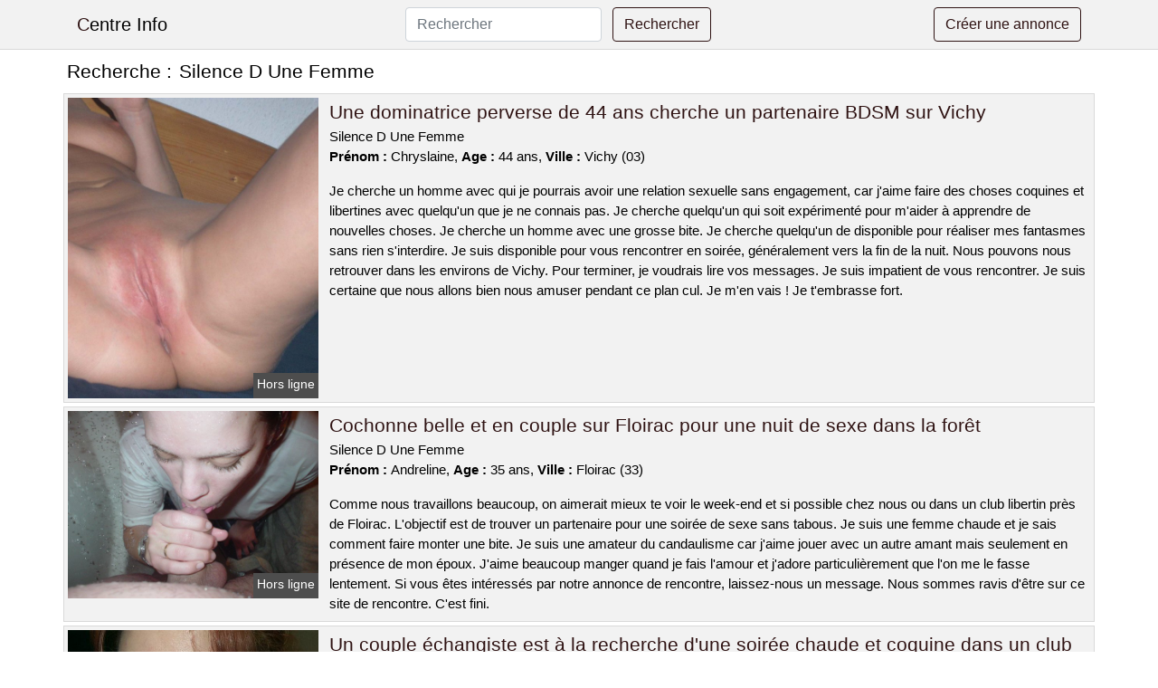

--- FILE ---
content_type: text/html; charset=UTF-8
request_url: https://www.centre-info.com/silence-d-une-femme
body_size: 6648
content:
<!doctype html>
<html lang="fr">
<head>
    <meta charset="utf-8">
    <meta name="viewport" content="width=device-width, initial-scale=1, shrink-to-fit=no">
    
    <link rel="preconnect" href="https://cdn.centre-info.com" crossorigin>
    <link rel="dns-prefetch" href="https://cdn.centre-info.com">
    
    <link rel="preconnect" href="https://stackpath.bootstrapcdn.com">
    <link rel="preload" as="style"  href="https://stackpath.bootstrapcdn.com/bootstrap/4.5.2/css/bootstrap.min.css">
    <link rel="preload" as="script" href="/js/jquery-3.5.1.min.js">
	<link rel="preload" href="https://cdn.centre-info.com/m/3/39517.jpg" as="image">
    
    <link rel="stylesheet" href="https://stackpath.bootstrapcdn.com/bootstrap/4.5.2/css/bootstrap.min.css" crossorigin="anonymous">
	
	<link rel="icon" href="/favicon.ico" />
	
	<meta name="csrf-token" content="CFkgQmeJrwPn0YuU2E9o3Vi0zBvDBhAKU07MT616">
	
	<title>Silence D Une Femme</title>
	<meta name="description" content="Une dominatrice perverse de 44 ans cherche un partenaire BDSM sur Vichy. Cochonne belle et en couple sur Floirac pour une nuit de sexe dans la forêt. Un couple échangiste est à la recherche d&#039;une soirée chaude et coquine dans un club libertin. " />
	<link rel="canonical" href="https://www.centre-info.com/silence-d-une-femme" />
	
			
    <style>
    body{background-color:#ffffff;color: #000000;font-size: 15px;padding-bottom: 50px;}
    a, a:hover{color: #000000;}
    
    .navbar-brand:first-letter{color: #2f1313;}
    .navbar-brand{color: #000000 !important;}
    
    h1{font-size:1.3rem;}
    h2{font-size:1.3rem;}
    
    .title{display: flex;}
    .title span{
        font-size:1.3rem;font-weight: 500;line-height: 1.2;}
    }
    
    .c1{color: #2f1313;}
     a.c1, a.c1:hover{color: #2f1313;}
    .bg_light{background-color: #ffffff;}
    .bg_dark{background-color: #f2f2f2;}
    
    .border, .border-bottom{border-color: #d9d9d9 !important;}
    
    .navbar{background-color: #f2f2f2;}
    .navbar-toggler-icon{color: #000000;}
    
    .thumbnail {position: relative;padding-top: 56.25%;overflow: hidden;}
    .thumbnail img{position: absolute;top: 0;bottom: 0;left: 0;right: 0;}
    
    .searchs{font-size: 0;}
    .searchs li{display: inline-block; margin: 0 5px 5px 0;}
    .searchs a{display:block;line-height:32px;padding: 0 5px;font-size: 15px;;}
    
    .list-unstyled li{line-height:18px;}
    h3{font-size: 15px;font-weight: normal;display: inline;}
    
    .online {position: absolute;right: 4px;bottom: 4px;background: #2f1313;padding: 2px 4px 5px 4px;color: #ffffff;font-size:14px;}
    .outline {position: absolute;right: 4px;bottom: 4px;background: #4d4d4d;padding: 2px 4px 5px 4px;color: #ffffff;font-size:14px;}
    
    .btn-contact{position: absolute;top: 5px;right: 10px;background-color: #2f1313;border-color:#2f1313;}
    .btn-contact:hover, .btn-contact:active, .btn-contact:focus{
        background-color: #1d0c0c !important;
        border-color:#1d0c0c !important;
        box-shadow: unset !important;
    }
    
    .btn-submit{border-color:#2f1313;color:#2f1313;}
    .btn-submit:hover, .btn-submit:active, .btn-submit:focus{
        background-color: #1d0c0c !important;
        border-color:#1d0c0c !important;
        box-shadow: unset !important;color:#FFFFFF;
    }
    
    .form-control:focus{
        border-color:#2f1313;
        box-shadow:initial;
    }
    
        
    </style>
</head>

<body>

<nav class="navbar navbar-expand-lg navbar-light p-0 border-bottom">
	<div class="container p-1v d-flex">
		<a class="navbar-brand" href="/">Centre Info</a>
        <form class="form-inline my-2 my-lg-0 d-none d-md-block" method="post" action="https://www.centre-info.com/rechercher" >
        	<input type="hidden" name="_token" value="CFkgQmeJrwPn0YuU2E9o3Vi0zBvDBhAKU07MT616">          	<input class="form-control mr-sm-2" type="search" placeholder="Rechercher" aria-label="Rechercher" name="q" required >
          	<button class="btn btn-outline-primary my-2 my-sm-0 btn-submit" type="submit">Rechercher</button>
        </form>
		<a rel="nofollow" href="/inscription" class="btn btn-outline-primary my-2 btn-submit" >Créer une annonce</a>
	</div>
</nav>


<main>
	<div class="container" >
	
    	<div class="row">
    		<div class="col p-1 title">
	    		<span class="py-2 m-0 mr-2" >Recherche : </span>
	    		<h1 class="py-2 m-0" >Silence D Une Femme</h1>
	    	</div>
	    </div>
	    
    	<div class="row">
    						<div class="row no-gutters border bg_dark mb-1">
	<div class="col-md-3 col-12 p-0">
		<div class="position-relative" >
    		<a rel="nofollow" href="https://www.centre-info.com/vichy-03/une-dominatrice-perverse-de-44-ans-cherche-un-partenaire-bdsm-sur-vichy-644">
    			<img  class="rounded-0 w-100 p-1 h-auto" src="https://cdn.centre-info.com/m/3/39517.jpg" alt="Une dominatrice perverse de 44 ans cherche un partenaire BDSM sur @city" width="667"  height="800" >
    		</a>
        	    			<span class="outline" >Hors ligne</span>
        	    	</div>
	</div>
	<div class="col-md-9 col-12 p-1 p-md-2">
		<h2 class="mb-1 mt-0">
			<a class="c1" rel="nofollow"  href="https://www.centre-info.com/vichy-03/une-dominatrice-perverse-de-44-ans-cherche-un-partenaire-bdsm-sur-vichy-644" >Une dominatrice perverse de 44 ans cherche un partenaire BDSM sur Vichy</a>
		</h2>
		<p>
							Silence D Une Femme<br>
						<b>Prénom : </b>Chryslaine, 
			<b>Age : </b>44 ans,
			<b>Ville : </b>Vichy (03)
		</p>
		<p class=" mt-3 mb-0" >Je cherche un homme avec qui je pourrais avoir une relation sexuelle sans engagement, car j'aime faire des choses coquines et libertines avec quelqu'un que je ne connais pas. Je cherche quelqu'un qui soit expérimenté pour m'aider à apprendre de nouvelles choses. Je cherche un homme avec une grosse bite. Je cherche quelqu'un de disponible pour réaliser mes fantasmes sans rien s'interdire. Je suis disponible pour vous rencontrer en soirée, généralement vers la fin de la nuit. Nous pouvons nous retrouver dans les environs de Vichy. Pour terminer, je voudrais lire vos messages. Je suis impatient de vous rencontrer. Je suis certaine que nous allons bien nous amuser pendant ce plan cul. Je m'en vais ! Je t'embrasse fort.</p>
	</div>
</div>    						<div class="row no-gutters border bg_dark mb-1">
	<div class="col-md-3 col-12 p-0">
		<div class="position-relative" >
    		<a rel="nofollow" href="https://www.centre-info.com/floirac-33/cochonne-belle-et-en-couple-sur-floirac-pour-une-nuit-de-sexe-dans-la-foret-650">
    			<img loading=&quot;lazy&quot; class="rounded-0 w-100 p-1 h-auto" src="https://cdn.centre-info.com/j/1/14110.jpg" alt="Cochonne belle et en couple sur @city pour une nuit de sexe dans la forêt" width="640"  height="480" >
    		</a>
        	    			<span class="outline" >Hors ligne</span>
        	    	</div>
	</div>
	<div class="col-md-9 col-12 p-1 p-md-2">
		<h2 class="mb-1 mt-0">
			<a class="c1" rel="nofollow"  href="https://www.centre-info.com/floirac-33/cochonne-belle-et-en-couple-sur-floirac-pour-une-nuit-de-sexe-dans-la-foret-650" >Cochonne belle et en couple sur Floirac pour une nuit de sexe dans la forêt</a>
		</h2>
		<p>
							Silence D Une Femme<br>
						<b>Prénom : </b>Andreline, 
			<b>Age : </b>35 ans,
			<b>Ville : </b>Floirac (33)
		</p>
		<p class=" mt-3 mb-0" >Comme nous travaillons beaucoup, on aimerait mieux te voir le week-end et si possible chez nous ou dans un club libertin près de Floirac. L'objectif est de trouver un partenaire pour une soirée de sexe sans tabous. Je suis une femme chaude et je sais comment faire monter une bite. Je suis une amateur du candaulisme car j'aime jouer avec un autre amant mais seulement en présence de mon époux. J'aime beaucoup manger quand je fais l'amour et j'adore particulièrement que l'on me le fasse lentement. Si vous êtes intéressés par notre annonce de rencontre, laissez-nous un message. Nous sommes ravis d'être sur ce site de rencontre. C'est fini.</p>
	</div>
</div>    						<div class="row no-gutters border bg_dark mb-1">
	<div class="col-md-3 col-12 p-0">
		<div class="position-relative" >
    		<a rel="nofollow" href="https://www.centre-info.com/meylan-38/un-couple-echangiste-est-a-la-recherche-dune-soiree-chaude-et-coquine-dans-un-club-libertin-649">
    			<img loading=&quot;lazy&quot; class="rounded-0 w-100 p-1 h-auto" src="https://cdn.centre-info.com/j/0/2709.jpg" alt="Un couple échangiste est à la recherche d&#039;une soirée chaude et coquine dans un club libertin" width="500"  height="333" >
    		</a>
        	    			<span class="online" >En ligne</span>
        	    	</div>
	</div>
	<div class="col-md-9 col-12 p-1 p-md-2">
		<h2 class="mb-1 mt-0">
			<a class="c1" rel="nofollow"  href="https://www.centre-info.com/meylan-38/un-couple-echangiste-est-a-la-recherche-dune-soiree-chaude-et-coquine-dans-un-club-libertin-649" >Un couple échangiste est à la recherche d&#039;une soirée chaude et coquine dans un club libertin</a>
		</h2>
		<p>
							Silence D Une Femme<br>
						<b>Prénom : </b>Aleesha, 
			<b>Age : </b>23 ans,
			<b>Ville : </b>Meylan (38)
		</p>
		<p class=" mt-3 mb-0" >Nous pratiquons presque tout dans le sexe anal et tout ça toujours dans le respect et la propreté. Nous avons une préférence pour le bdsm soft avec un couple entraînée, mais nous acceptons toutes les formes de BDSM. Je ne cherche pas un partenaire avec des critères physiques particuliers, je veux juste quelqu'un qui soit bon au lit et qui puisse me satisfaire. Je veux voir mon compagnon être excité en me voyant avec un autre homme. Nous serons disponibles le samedi. Nous sommes d'accord pour venir chez vous ou nous retrouver à notre appartement. Je suis impatient de vous rencontrer bientôt. Salutations.</p>
	</div>
</div>    						<div class="row no-gutters border bg_dark mb-1">
	<div class="col-md-3 col-12 p-0">
		<div class="position-relative" >
    		<a rel="nofollow" href="https://www.centre-info.com/la-chapelle-sur-erdre-44/un-couple-cherchant-a-sadonner-au-libertinage-serait-interesse-par-les-la-chapelle-sur-erdre-641">
    			<img loading=&quot;lazy&quot; class="rounded-0 w-100 p-1 h-auto" src="https://cdn.centre-info.com/j/0/5732.jpg" alt="Un couple cherchant à s&#039;adonner au libertinage serait intéressé par les @city" width="720"  height="544" >
    		</a>
        	    			<span class="outline" >Hors ligne</span>
        	    	</div>
	</div>
	<div class="col-md-9 col-12 p-1 p-md-2">
		<h2 class="mb-1 mt-0">
			<a class="c1" rel="nofollow"  href="https://www.centre-info.com/la-chapelle-sur-erdre-44/un-couple-cherchant-a-sadonner-au-libertinage-serait-interesse-par-les-la-chapelle-sur-erdre-641" >Un couple cherchant à s&#039;adonner au libertinage serait intéressé par les La Chapelle-sur-Erdre</a>
		</h2>
		<p>
							Silence D Une Femme<br>
						<b>Prénom : </b>Sylia, 
			<b>Age : </b>24 ans,
			<b>Ville : </b>La Chapelle-sur-Erdre (44)
		</p>
		<p class=" mt-3 mb-0" >Nous sommes un couple âgé et je suis Sylia. Nous aimons les sites de rencontre libertins car nous pouvons y jouer entre couples. Nous aimons aller dans les clubs libertins de La Chapelle-sur-Erdre pour rencontrer des couples différents. Je suis une femme qui aime les hommes, et je n'ai pas de tabous. Nous sommes disponibles le dimanche. Nous sommes disposés à nous déplacer chez vous, ou bien si vous le préférez on peut se voir chez nous. Si on passe une annonce coquine, c'est pour jouer avec un couple libertin lors d'une soirée de sexe sans limite. Je suis une femme chaude et capable de faire monter un pénis. Nous voulons savoir ce que vous pensez de cette soirée sexe. J'espère vous revoir sur La Chapelle-sur-Erdre ! Envoie de gros bisous ! Au revoir.</p>
	</div>
</div>    						<div class="row no-gutters border bg_dark mb-1">
	<div class="col-md-3 col-12 p-0">
		<div class="position-relative" >
    		<a rel="nofollow" href="https://www.centre-info.com/agen-47/un-couple-dominant-cherche-un-soumis-pour-une-soiree-bdsm-a-agen-648">
    			<img loading=&quot;lazy&quot; class="rounded-0 w-100 p-1 h-auto" src="https://cdn.centre-info.com/m/0/1133.jpg" alt="Un couple dominant cherche un soumis pour une soirée bdsm à @city" width="500"  height="345" >
    		</a>
        	    			<span class="online" >En ligne</span>
        	    	</div>
	</div>
	<div class="col-md-9 col-12 p-1 p-md-2">
		<h2 class="mb-1 mt-0">
			<a class="c1" rel="nofollow"  href="https://www.centre-info.com/agen-47/un-couple-dominant-cherche-un-soumis-pour-une-soiree-bdsm-a-agen-648" >Un couple dominant cherche un soumis pour une soirée bdsm à Agen</a>
		</h2>
		<p>
							Silence D Une Femme<br>
						<b>Prénom : </b>Saaida, 
			<b>Age : </b>38 ans,
			<b>Ville : </b>Agen (47)
		</p>
		<p class=" mt-3 mb-0" >Je m'appelle Saaida, j'ai 38 ans et je suis mariée. Mon époux a lui aussi 38 ans. Nous n'avons aucun tabou. Nous aimons les orgies. Je suis une femme assez coquine, j'aime coucher avec plusieurs couples dont mon petit ami. Nous voulons nous retrouver et profiter du week-end ensemble. Nous pouvons vous donner un rendez-vous dans un lieu public si cela vous convient. J'aime les hommes avec beaucoup de muscles et qui font du sport, mais ce n'est qu'un souhait. Je veux quelqu'un qui soit audacieux et entreprenant, comme mon petit ami. Je veux gémir. Nous voulons des propositions pour cette rencontre sexuelle. J'espère vous voir sur Agen ! Je vous embrasse affectueusement ! Nous nous reverrons bientôt.</p>
	</div>
</div>    						<div class="row no-gutters border bg_dark mb-1">
	<div class="col-md-3 col-12 p-0">
		<div class="position-relative" >
    		<a rel="nofollow" href="https://www.centre-info.com/mericourt-62/un-beau-couple-libertin-est-pret-a-baiser-dans-la-ville-645">
    			<img loading=&quot;lazy&quot; class="rounded-0 w-100 p-1 h-auto" src="https://cdn.centre-info.com/j/2/26751.jpg" alt="Un beau couple libertin est prêt à baiser dans la ville" width="535"  height="677" >
    		</a>
        	    			<span class="outline" >Hors ligne</span>
        	    	</div>
	</div>
	<div class="col-md-9 col-12 p-1 p-md-2">
		<h2 class="mb-1 mt-0">
			<a class="c1" rel="nofollow"  href="https://www.centre-info.com/mericourt-62/un-beau-couple-libertin-est-pret-a-baiser-dans-la-ville-645" >Un beau couple libertin est prêt à baiser dans la ville</a>
		</h2>
		<p>
							Silence D Une Femme<br>
						<b>Prénom : </b>Anasthasie, 
			<b>Age : </b>35 ans,
			<b>Ville : </b>Méricourt (62)
		</p>
		<p class=" mt-3 mb-0" >Je suis une femme élégante de 35 ans, mariée et mon nom est Anasthasie. Je suis nouvelle dans la région, je cherche à m'amuser et être libertine. Je ne pense pas avoir de critères physiques particuliers car je cherche juste un plan candaulisme. Cependant, je veux qu'il s'agisse d'un vrai mec qui soit à la hauteur et que mon homme puisse voir un autre mec me faire jouir. Nous aimons les jeux qui mettent du piment dans notre relation et nous permettent de découvrir de nouvelles choses. Nous essayons de nouvelles choses coquines quelques fois, ces jours-ci c'est le bdsm. Nous voulons vous rencontrer chez nous, et ce serait mieux en semaine si cela vous va. Je vous attends bientôt. Au revoir.</p>
	</div>
</div>    						<div class="row no-gutters border bg_dark mb-1">
	<div class="col-md-3 col-12 p-0">
		<div class="position-relative" >
    		<a rel="nofollow" href="https://www.centre-info.com/rixheim-68/une-jeune-femme-qui-a-envie-de-sexe-attend-une-rencontre-excitante-sur-rixheim-646">
    			<img loading=&quot;lazy&quot; class="rounded-0 w-100 p-1 h-auto" src="https://cdn.centre-info.com/j/0/5122.jpg" alt="Une jeune femme qui a envie de sexe attend une rencontre excitante sur @city" width="800"  height="572" >
    		</a>
        	    			<span class="outline" >Hors ligne</span>
        	    	</div>
	</div>
	<div class="col-md-9 col-12 p-1 p-md-2">
		<h2 class="mb-1 mt-0">
			<a class="c1" rel="nofollow"  href="https://www.centre-info.com/rixheim-68/une-jeune-femme-qui-a-envie-de-sexe-attend-une-rencontre-excitante-sur-rixheim-646" >Une jeune femme qui a envie de sexe attend une rencontre excitante sur Rixheim</a>
		</h2>
		<p>
							Silence D Une Femme<br>
						<b>Prénom : </b>Chaida, 
			<b>Age : </b>26 ans,
			<b>Ville : </b>Rixheim (68)
		</p>
		<p class=" mt-3 mb-0" >Je veux quelqu'un de bien expérimenté pour m'apprendre les bonnes manières dans le libertinage. Je veux que tu me prennes comme ton jouet et que tu t'amuses avec moi pour atteindre une extrême satisfaction. Je suis libre tous les week-ends. Vous pouvez choisir l'endroit de la ville où vous voulez aller. Je suis une femme qui aime sucer pour te faire bander. Je ne dis pas non quand il faut tenter des choses hors normes comme la double pénétration. Je vous laisse en espérant découvrir vos commentaires pour satisfaire mes envies les plus coquines et secrètes. Je ne veux rien d'autre, donc si vous ne pouvez pas satisfaire mes envies, partez. Fais moi savoir ! Je vous embrasse et je vous souhaite une excellente journée!</p>
	</div>
</div>    						<div class="row no-gutters border bg_dark mb-1">
	<div class="col-md-3 col-12 p-0">
		<div class="position-relative" >
    		<a rel="nofollow" href="https://www.centre-info.com/sevres-92/ma-meuf-de-trente-neuf-ans-est-accroc-au-candaulisme-et-je-cherche-un-partenaire-pour-satisfaire-ses-desirs-si-vous-etes-interesse-contactez-moi-sur-sevres-647">
    			<img loading=&quot;lazy&quot; class="rounded-0 w-100 p-1 h-auto" src="https://cdn.centre-info.com/m/1/11285.jpg" alt="Ma meuf de trente-neuf ans est accroc au candaulisme et je cherche un partenaire pour satisfaire ses désirs. Si vous êtes intéressé, contactez-moi sur @city" width="312"  height="800" >
    		</a>
        	    			<span class="online" >En ligne</span>
        	    	</div>
	</div>
	<div class="col-md-9 col-12 p-1 p-md-2">
		<h2 class="mb-1 mt-0">
			<a class="c1" rel="nofollow"  href="https://www.centre-info.com/sevres-92/ma-meuf-de-trente-neuf-ans-est-accroc-au-candaulisme-et-je-cherche-un-partenaire-pour-satisfaire-ses-desirs-si-vous-etes-interesse-contactez-moi-sur-sevres-647" >Ma meuf de trente-neuf ans est accroc au candaulisme et je cherche un partenaire pour satisfaire ses désirs. Si vous êtes intéressé, contactez-moi sur Sèvres</a>
		</h2>
		<p>
							Silence D Une Femme<br>
						<b>Prénom : </b>Kima, 
			<b>Age : </b>39 ans,
			<b>Ville : </b>Sèvres (92)
		</p>
		<p class=" mt-3 mb-0" >Nous voulons simplement prendre du plaisir en votre compagnie. Nous aimons les soirées libertines car elles nous permettent de rencontrer de nouveaux coquins. Nous faisons des choses sexuelles différentes. Nous aimons le sexe à plusieurs et en particulier l'espionnage. En effet, les parties de jambes en l'air dans un parc est un loisir que nous adorons. Vous pouvez nous voir en fin de semaine. Nous serions ravis de vous inviter pour un rencard à l'endroit de votre choix. Nous voulons savoir ce que vous pensez de cette nuit chaude. Je vous souhaite une bonne continuation sur Sèvres ! Je t'embrasse ! C'est fini.</p>
	</div>
</div>    						<div class="row no-gutters border bg_dark mb-1">
	<div class="col-md-3 col-12 p-0">
		<div class="position-relative" >
    		<a rel="nofollow" href="https://www.centre-info.com/charenton-le-pont-94/faites-une-annonce-sans-aucune-restriction-sur-charenton-le-pont-pour-ma-meuf-tres-salope-642">
    			<img loading=&quot;lazy&quot; class="rounded-0 w-100 p-1 h-auto" src="https://cdn.centre-info.com/j/1/15721.jpg" alt="Faites une annonce sans aucune restriction sur @city pour ma meuf très salope" width="1024"  height="768" >
    		</a>
        	    			<span class="online" >En ligne</span>
        	    	</div>
	</div>
	<div class="col-md-9 col-12 p-1 p-md-2">
		<h2 class="mb-1 mt-0">
			<a class="c1" rel="nofollow"  href="https://www.centre-info.com/charenton-le-pont-94/faites-une-annonce-sans-aucune-restriction-sur-charenton-le-pont-pour-ma-meuf-tres-salope-642" >Faites une annonce sans aucune restriction sur Charenton-le-Pont pour ma meuf très salope</a>
		</h2>
		<p>
							Silence D Une Femme<br>
						<b>Prénom : </b>Chirel, 
			<b>Age : </b>33 ans,
			<b>Ville : </b>Charenton-le-Pont (94)
		</p>
		<p class=" mt-3 mb-0" >Nous avons une orientation sexuelle et/ou un intérêt pour le BDSM. J'adore être accrochée pendant que mon petit ami me regarde se faire lécher par toi et hurler de plaisir. Nous voulons un homme d'âge similaire pour ce plan sexuel. Je suis une femme qui aime jouer et je cherche un homme pour partager des moments agréables ensemble. Nous voulons vous voir vendredi soir, de préférence à notre domicile ou dans un club libertin proche de Charenton-le-Pont. Nous allons donc lire vos messages pour cette nuit de sexe. Je souhaite vivement rencontrer sur Charenton-le-Pont ! Je vous fais des bisous ! Nous nous reverrons bientôt.</p>
	</div>
</div>    						<div class="row no-gutters border bg_dark mb-1">
	<div class="col-md-3 col-12 p-0">
		<div class="position-relative" >
    		<a rel="nofollow" href="https://www.centre-info.com/vitry-sur-seine-94/une-jeune-femme-de-31-ans-cherche-un-partenaire-sexuel-a-vitry-sur-seine-643">
    			<img loading=&quot;lazy&quot; class="rounded-0 w-100 p-1 h-auto" src="https://cdn.centre-info.com/j/1/14547.jpg" alt="Une jeune femme de 31 ans cherche un partenaire sexuel à @city" width="1024"  height="768" >
    		</a>
        	    			<span class="outline" >Hors ligne</span>
        	    	</div>
	</div>
	<div class="col-md-9 col-12 p-1 p-md-2">
		<h2 class="mb-1 mt-0">
			<a class="c1" rel="nofollow"  href="https://www.centre-info.com/vitry-sur-seine-94/une-jeune-femme-de-31-ans-cherche-un-partenaire-sexuel-a-vitry-sur-seine-643" >Une jeune femme de 31 ans cherche un partenaire sexuel à Vitry-sur-Seine</a>
		</h2>
		<p>
							Silence D Une Femme<br>
						<b>Prénom : </b>Naama, 
			<b>Age : </b>31 ans,
			<b>Ville : </b>Vitry-sur-Seine (94)
		</p>
		<p class=" mt-3 mb-0" >Il est possible de se rencontrer chez moi ou bien chez vous, je me déplace, mais je ne ferai pas des dizaines de kilomètres sachez-le. S'il vous plaît, ne réservez pas d'hôtel. Cela me semble assez étrange. Je suis libre le soir et le week-end. Je suis attirée par les hommes qui ont un sex-appeal. Je veux un H avec une grosse bite pour avoir du plaisir. Je veux juste baiser correctement. J'aime les jeux de rôle sexuels. Je cherche un cavalier qui soit capable de me diriger dans mes scénarios et de m'emporter dans son univers et ses désirs. Je pense que je vais avoir de bons moments avec un homme coquin. Tout d'abord, vous devez me fixer un rendez-vous. Je suis impatiente de vous rencontrer ! Envoie des bisous.</p>
	</div>
</div>    		    	</div>
    	
    	    	
    	<div class="row">
    		<div class="col p-0">
            	<ul class="list-unstyled searchs" >
                	                		<li><a class="border bg_dark" href="https://www.centre-info.com/meeticf">Meetic.f</a></li>
                	                		<li><a class="border bg_dark" href="https://www.centre-info.com/un-garcon-qui-embrasse-une-fille">Un Garçon Qui Embrasse Une Fille</a></li>
                	                		<li><a class="border bg_dark" href="https://www.centre-info.com/je-veux-le-rendre-fou-de-moi">Je Veux Le Rendre Fou De Moi</a></li>
                	                		<li><a class="border bg_dark" href="https://www.centre-info.com/un-homme-interesse-par-une-femme">Un Homme Intéressé Par Une Femme</a></li>
                	                		<li><a class="border bg_dark" href="https://www.centre-info.com/ce-qui-fait-craquer-les-hommes-physiquement">Ce Qui Fait Craquer Les Hommes Physiquement</a></li>
                	                		<li><a class="border bg_dark" href="https://www.centre-info.com/celibataires-disons-demain-photos">Célibataires Disons Demain Photos</a></li>
                	                		<li><a class="border bg_dark" href="https://www.centre-info.com/phrase-pour-faire-reagir-son-ex">Phrase Pour Faire Reagir Son Ex</a></li>
                	                		<li><a class="border bg_dark" href="https://www.centre-info.com/trouver-une-pute-a-roeschwoog">Trouver Une Pute À Rœschwoog</a></li>
                	                		<li><a class="border bg_dark" href="https://www.centre-info.com/lieu-de-rencontre-lorient">Lieu De Rencontre Lorient</a></li>
                	                		<li><a class="border bg_dark" href="https://www.centre-info.com/trouver-une-pute-a-saint-hilaire-lez-cambrai">Trouver Une Pute À Saint-hilaire-lez-cambrai</a></li>
                	                		<li><a class="border bg_dark" href="https://www.centre-info.com/trouver-une-pute-a-selongey">Trouver Une Pute À Selongey</a></li>
                	                		<li><a class="border bg_dark" href="https://www.centre-info.com/la-masturbation-des-femmes">La Masturbation Des Femmes</a></li>
                	                		<li><a class="border bg_dark" href="https://www.centre-info.com/trouver-une-pute-a-taulignan">Trouver Une Pute À Taulignan</a></li>
                	                		<li><a class="border bg_dark" href="https://www.centre-info.com/quand-un-homme-vous-dit-t-es-belle">Quand Un Homme Vous Dit T Es Belle</a></li>
                	                		<li><a class="border bg_dark" href="https://www.centre-info.com/trouver-une-pute-a-boulange">Trouver Une Pute À Boulange</a></li>
                	                		<li><a class="border bg_dark" href="https://www.centre-info.com/fille-qui-sourit">Fille Qui Sourit</a></li>
                	                		<li><a class="border bg_dark" href="https://www.centre-info.com/photo-de-profil-instagram-fille">Photo De Profil Instagram Fille</a></li>
                	                		<li><a class="border bg_dark" href="https://www.centre-info.com/dating-france">Dating France</a></li>
                	                		<li><a class="border bg_dark" href="https://www.centre-info.com/trouver-une-pute-a-pussay">Trouver Une Pute À Pussay</a></li>
                	                		<li><a class="border bg_dark" href="https://www.centre-info.com/trouver-une-pute-a-la-membrolle-sur-longuenee">Trouver Une Pute À La Membrolle-sur-longuenée</a></li>
                	                	
                	            	</ul>
            </div>
    	</div>
    	
    </div>
</main>



<script src="/js/jquery-3.5.1.min.js" ></script>
<script type="text/javascript">
    $.ajaxSetup({
        headers: {
            'X-CSRF-TOKEN': $('meta[name="csrf-token"]').attr('content')
        }
    });

    function aVisitor()
    {
    	$.post( "/a-visitor" );
    }

    $( document ).ready(function() {
    	aVisitor();
    });
</script>
    
<script defer src="https://static.cloudflareinsights.com/beacon.min.js/vcd15cbe7772f49c399c6a5babf22c1241717689176015" integrity="sha512-ZpsOmlRQV6y907TI0dKBHq9Md29nnaEIPlkf84rnaERnq6zvWvPUqr2ft8M1aS28oN72PdrCzSjY4U6VaAw1EQ==" data-cf-beacon='{"version":"2024.11.0","token":"76a2aed7e4844d9ca214643d2717a1ce","r":1,"server_timing":{"name":{"cfCacheStatus":true,"cfEdge":true,"cfExtPri":true,"cfL4":true,"cfOrigin":true,"cfSpeedBrain":true},"location_startswith":null}}' crossorigin="anonymous"></script>
</body>
</html>